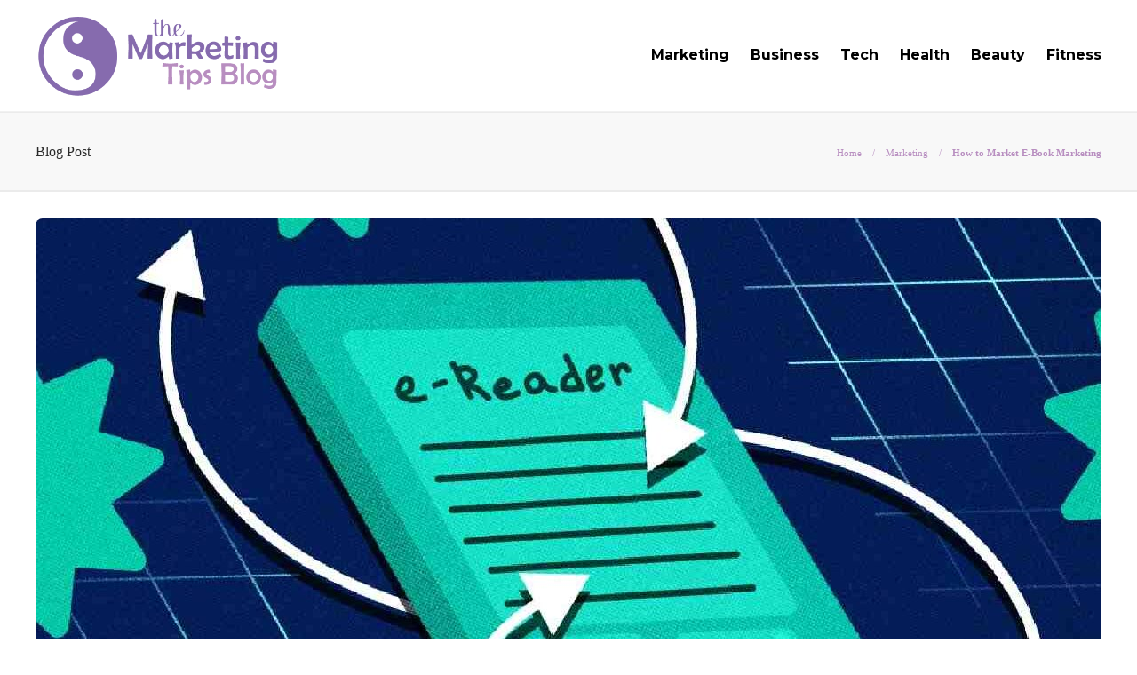

--- FILE ---
content_type: text/html; charset=UTF-8
request_url: https://www.themarketingtipsblog.com/e-book-marketing/
body_size: 13702
content:
<!DOCTYPE html>
<html lang="en-US">
<head>
	<meta charset="UTF-8">
			<meta name="viewport" content="width=device-width, initial-scale=1">
		<meta name='robots' content='index, follow, max-image-preview:large, max-snippet:-1, max-video-preview:-1' />
	<style>img:is([sizes="auto" i], [sizes^="auto," i]) { contain-intrinsic-size: 3000px 1500px }</style>
	
	<!-- This site is optimized with the Yoast SEO plugin v26.1.1 - https://yoast.com/wordpress/plugins/seo/ -->
	<title>How to Market E-Book Marketing</title>
	<meta name="description" content="The E-Book marketing remains also called FlipBook and ePaper now. Although eBook is today&#039;s most commonly used name for an online..." />
	<link rel="canonical" href="https://www.themarketingtipsblog.com/e-book-marketing/" />
	<meta property="og:locale" content="en_US" />
	<meta property="og:type" content="article" />
	<meta property="og:title" content="How to Market E-Book Marketing" />
	<meta property="og:description" content="The E-Book marketing remains also called FlipBook and ePaper now. Although eBook is today&#039;s most commonly used name for an online..." />
	<meta property="og:url" content="https://www.themarketingtipsblog.com/e-book-marketing/" />
	<meta property="og:site_name" content="The Marketing Tips Blog" />
	<meta property="article:published_time" content="2025-04-30T13:47:42+00:00" />
	<meta property="article:modified_time" content="2025-05-01T16:40:48+00:00" />
	<meta property="og:image" content="https://www.themarketingtipsblog.com/wp-content/uploads/2025/04/How-to-Market-E-Book-Marketing.jpg" />
	<meta property="og:image:width" content="1200" />
	<meta property="og:image:height" content="800" />
	<meta property="og:image:type" content="image/jpeg" />
	<meta name="author" content="The Marketing Tips Blog" />
	<meta name="twitter:card" content="summary_large_image" />
	<meta name="twitter:label1" content="Written by" />
	<meta name="twitter:data1" content="The Marketing Tips Blog" />
	<meta name="twitter:label2" content="Est. reading time" />
	<meta name="twitter:data2" content="4 minutes" />
	<script type="application/ld+json" class="yoast-schema-graph">{"@context":"https://schema.org","@graph":[{"@type":"Article","@id":"https://www.themarketingtipsblog.com/e-book-marketing/#article","isPartOf":{"@id":"https://www.themarketingtipsblog.com/e-book-marketing/"},"author":{"name":"The Marketing Tips Blog","@id":"https://www.themarketingtipsblog.com/#/schema/person/0f4a7ff77a74058fb842db52e8d1a642"},"headline":"How to Market E-Book Marketing","datePublished":"2025-04-30T13:47:42+00:00","dateModified":"2025-05-01T16:40:48+00:00","mainEntityOfPage":{"@id":"https://www.themarketingtipsblog.com/e-book-marketing/"},"wordCount":732,"publisher":{"@id":"https://www.themarketingtipsblog.com/#organization"},"image":{"@id":"https://www.themarketingtipsblog.com/e-book-marketing/#primaryimage"},"thumbnailUrl":"https://www.themarketingtipsblog.com/wp-content/uploads/2025/04/How-to-Market-E-Book-Marketing.jpg","articleSection":["Marketing"],"inLanguage":"en-US"},{"@type":"WebPage","@id":"https://www.themarketingtipsblog.com/e-book-marketing/","url":"https://www.themarketingtipsblog.com/e-book-marketing/","name":"How to Market E-Book Marketing","isPartOf":{"@id":"https://www.themarketingtipsblog.com/#website"},"primaryImageOfPage":{"@id":"https://www.themarketingtipsblog.com/e-book-marketing/#primaryimage"},"image":{"@id":"https://www.themarketingtipsblog.com/e-book-marketing/#primaryimage"},"thumbnailUrl":"https://www.themarketingtipsblog.com/wp-content/uploads/2025/04/How-to-Market-E-Book-Marketing.jpg","datePublished":"2025-04-30T13:47:42+00:00","dateModified":"2025-05-01T16:40:48+00:00","description":"The E-Book marketing remains also called FlipBook and ePaper now. Although eBook is today's most commonly used name for an online...","breadcrumb":{"@id":"https://www.themarketingtipsblog.com/e-book-marketing/#breadcrumb"},"inLanguage":"en-US","potentialAction":[{"@type":"ReadAction","target":["https://www.themarketingtipsblog.com/e-book-marketing/"]}]},{"@type":"ImageObject","inLanguage":"en-US","@id":"https://www.themarketingtipsblog.com/e-book-marketing/#primaryimage","url":"https://www.themarketingtipsblog.com/wp-content/uploads/2025/04/How-to-Market-E-Book-Marketing.jpg","contentUrl":"https://www.themarketingtipsblog.com/wp-content/uploads/2025/04/How-to-Market-E-Book-Marketing.jpg","width":1200,"height":800,"caption":"How to Market E-Book Marketing"},{"@type":"BreadcrumbList","@id":"https://www.themarketingtipsblog.com/e-book-marketing/#breadcrumb","itemListElement":[{"@type":"ListItem","position":1,"name":"Home","item":"https://www.themarketingtipsblog.com/"},{"@type":"ListItem","position":2,"name":"Blog","item":"https://www.themarketingtipsblog.com/blog/"},{"@type":"ListItem","position":3,"name":"Marketing","item":"https://www.themarketingtipsblog.com/category/marketing/"},{"@type":"ListItem","position":4,"name":"How to Market E-Book Marketing"}]},{"@type":"WebSite","@id":"https://www.themarketingtipsblog.com/#website","url":"https://www.themarketingtipsblog.com/","name":"The Marketing Tips Blog","description":"Welcome to The Marketing Tips Blog","publisher":{"@id":"https://www.themarketingtipsblog.com/#organization"},"potentialAction":[{"@type":"SearchAction","target":{"@type":"EntryPoint","urlTemplate":"https://www.themarketingtipsblog.com/?s={search_term_string}"},"query-input":{"@type":"PropertyValueSpecification","valueRequired":true,"valueName":"search_term_string"}}],"inLanguage":"en-US"},{"@type":"Organization","@id":"https://www.themarketingtipsblog.com/#organization","name":"The Marketing Tips Blog","url":"https://www.themarketingtipsblog.com/","logo":{"@type":"ImageObject","inLanguage":"en-US","@id":"https://www.themarketingtipsblog.com/#/schema/logo/image/","url":"https://www.themarketingtipsblog.com/wp-content/uploads/2022/08/logo.png","contentUrl":"https://www.themarketingtipsblog.com/wp-content/uploads/2022/08/logo.png","width":497,"height":171,"caption":"The Marketing Tips Blog"},"image":{"@id":"https://www.themarketingtipsblog.com/#/schema/logo/image/"}},{"@type":"Person","@id":"https://www.themarketingtipsblog.com/#/schema/person/0f4a7ff77a74058fb842db52e8d1a642","name":"The Marketing Tips Blog","image":{"@type":"ImageObject","inLanguage":"en-US","@id":"https://www.themarketingtipsblog.com/#/schema/person/image/","url":"https://www.themarketingtipsblog.com/wp-content/uploads/2022/08/logoicon-150x150.png","contentUrl":"https://www.themarketingtipsblog.com/wp-content/uploads/2022/08/logoicon-150x150.png","caption":"The Marketing Tips Blog"},"sameAs":["https://www.themarketingtipsblog.com/"],"url":"https://www.themarketingtipsblog.com/author/mktgtips/"}]}</script>
	<!-- / Yoast SEO plugin. -->


<script type="text/javascript">
/* <![CDATA[ */
window._wpemojiSettings = {"baseUrl":"https:\/\/s.w.org\/images\/core\/emoji\/16.0.1\/72x72\/","ext":".png","svgUrl":"https:\/\/s.w.org\/images\/core\/emoji\/16.0.1\/svg\/","svgExt":".svg","source":{"concatemoji":"https:\/\/www.themarketingtipsblog.com\/wp-includes\/js\/wp-emoji-release.min.js?ver=6.8.3"}};
/*! This file is auto-generated */
!function(s,n){var o,i,e;function c(e){try{var t={supportTests:e,timestamp:(new Date).valueOf()};sessionStorage.setItem(o,JSON.stringify(t))}catch(e){}}function p(e,t,n){e.clearRect(0,0,e.canvas.width,e.canvas.height),e.fillText(t,0,0);var t=new Uint32Array(e.getImageData(0,0,e.canvas.width,e.canvas.height).data),a=(e.clearRect(0,0,e.canvas.width,e.canvas.height),e.fillText(n,0,0),new Uint32Array(e.getImageData(0,0,e.canvas.width,e.canvas.height).data));return t.every(function(e,t){return e===a[t]})}function u(e,t){e.clearRect(0,0,e.canvas.width,e.canvas.height),e.fillText(t,0,0);for(var n=e.getImageData(16,16,1,1),a=0;a<n.data.length;a++)if(0!==n.data[a])return!1;return!0}function f(e,t,n,a){switch(t){case"flag":return n(e,"\ud83c\udff3\ufe0f\u200d\u26a7\ufe0f","\ud83c\udff3\ufe0f\u200b\u26a7\ufe0f")?!1:!n(e,"\ud83c\udde8\ud83c\uddf6","\ud83c\udde8\u200b\ud83c\uddf6")&&!n(e,"\ud83c\udff4\udb40\udc67\udb40\udc62\udb40\udc65\udb40\udc6e\udb40\udc67\udb40\udc7f","\ud83c\udff4\u200b\udb40\udc67\u200b\udb40\udc62\u200b\udb40\udc65\u200b\udb40\udc6e\u200b\udb40\udc67\u200b\udb40\udc7f");case"emoji":return!a(e,"\ud83e\udedf")}return!1}function g(e,t,n,a){var r="undefined"!=typeof WorkerGlobalScope&&self instanceof WorkerGlobalScope?new OffscreenCanvas(300,150):s.createElement("canvas"),o=r.getContext("2d",{willReadFrequently:!0}),i=(o.textBaseline="top",o.font="600 32px Arial",{});return e.forEach(function(e){i[e]=t(o,e,n,a)}),i}function t(e){var t=s.createElement("script");t.src=e,t.defer=!0,s.head.appendChild(t)}"undefined"!=typeof Promise&&(o="wpEmojiSettingsSupports",i=["flag","emoji"],n.supports={everything:!0,everythingExceptFlag:!0},e=new Promise(function(e){s.addEventListener("DOMContentLoaded",e,{once:!0})}),new Promise(function(t){var n=function(){try{var e=JSON.parse(sessionStorage.getItem(o));if("object"==typeof e&&"number"==typeof e.timestamp&&(new Date).valueOf()<e.timestamp+604800&&"object"==typeof e.supportTests)return e.supportTests}catch(e){}return null}();if(!n){if("undefined"!=typeof Worker&&"undefined"!=typeof OffscreenCanvas&&"undefined"!=typeof URL&&URL.createObjectURL&&"undefined"!=typeof Blob)try{var e="postMessage("+g.toString()+"("+[JSON.stringify(i),f.toString(),p.toString(),u.toString()].join(",")+"));",a=new Blob([e],{type:"text/javascript"}),r=new Worker(URL.createObjectURL(a),{name:"wpTestEmojiSupports"});return void(r.onmessage=function(e){c(n=e.data),r.terminate(),t(n)})}catch(e){}c(n=g(i,f,p,u))}t(n)}).then(function(e){for(var t in e)n.supports[t]=e[t],n.supports.everything=n.supports.everything&&n.supports[t],"flag"!==t&&(n.supports.everythingExceptFlag=n.supports.everythingExceptFlag&&n.supports[t]);n.supports.everythingExceptFlag=n.supports.everythingExceptFlag&&!n.supports.flag,n.DOMReady=!1,n.readyCallback=function(){n.DOMReady=!0}}).then(function(){return e}).then(function(){var e;n.supports.everything||(n.readyCallback(),(e=n.source||{}).concatemoji?t(e.concatemoji):e.wpemoji&&e.twemoji&&(t(e.twemoji),t(e.wpemoji)))}))}((window,document),window._wpemojiSettings);
/* ]]> */
</script>

<style id='wp-emoji-styles-inline-css' type='text/css'>

	img.wp-smiley, img.emoji {
		display: inline !important;
		border: none !important;
		box-shadow: none !important;
		height: 1em !important;
		width: 1em !important;
		margin: 0 0.07em !important;
		vertical-align: -0.1em !important;
		background: none !important;
		padding: 0 !important;
	}
</style>
<link rel='stylesheet' id='wp-block-library-css' href='https://www.themarketingtipsblog.com/wp-includes/css/dist/block-library/style.min.css?ver=6.8.3' type='text/css' media='all' />
<style id='classic-theme-styles-inline-css' type='text/css'>
/*! This file is auto-generated */
.wp-block-button__link{color:#fff;background-color:#32373c;border-radius:9999px;box-shadow:none;text-decoration:none;padding:calc(.667em + 2px) calc(1.333em + 2px);font-size:1.125em}.wp-block-file__button{background:#32373c;color:#fff;text-decoration:none}
</style>
<style id='global-styles-inline-css' type='text/css'>
:root{--wp--preset--aspect-ratio--square: 1;--wp--preset--aspect-ratio--4-3: 4/3;--wp--preset--aspect-ratio--3-4: 3/4;--wp--preset--aspect-ratio--3-2: 3/2;--wp--preset--aspect-ratio--2-3: 2/3;--wp--preset--aspect-ratio--16-9: 16/9;--wp--preset--aspect-ratio--9-16: 9/16;--wp--preset--color--black: #000000;--wp--preset--color--cyan-bluish-gray: #abb8c3;--wp--preset--color--white: #ffffff;--wp--preset--color--pale-pink: #f78da7;--wp--preset--color--vivid-red: #cf2e2e;--wp--preset--color--luminous-vivid-orange: #ff6900;--wp--preset--color--luminous-vivid-amber: #fcb900;--wp--preset--color--light-green-cyan: #7bdcb5;--wp--preset--color--vivid-green-cyan: #00d084;--wp--preset--color--pale-cyan-blue: #8ed1fc;--wp--preset--color--vivid-cyan-blue: #0693e3;--wp--preset--color--vivid-purple: #9b51e0;--wp--preset--gradient--vivid-cyan-blue-to-vivid-purple: linear-gradient(135deg,rgba(6,147,227,1) 0%,rgb(155,81,224) 100%);--wp--preset--gradient--light-green-cyan-to-vivid-green-cyan: linear-gradient(135deg,rgb(122,220,180) 0%,rgb(0,208,130) 100%);--wp--preset--gradient--luminous-vivid-amber-to-luminous-vivid-orange: linear-gradient(135deg,rgba(252,185,0,1) 0%,rgba(255,105,0,1) 100%);--wp--preset--gradient--luminous-vivid-orange-to-vivid-red: linear-gradient(135deg,rgba(255,105,0,1) 0%,rgb(207,46,46) 100%);--wp--preset--gradient--very-light-gray-to-cyan-bluish-gray: linear-gradient(135deg,rgb(238,238,238) 0%,rgb(169,184,195) 100%);--wp--preset--gradient--cool-to-warm-spectrum: linear-gradient(135deg,rgb(74,234,220) 0%,rgb(151,120,209) 20%,rgb(207,42,186) 40%,rgb(238,44,130) 60%,rgb(251,105,98) 80%,rgb(254,248,76) 100%);--wp--preset--gradient--blush-light-purple: linear-gradient(135deg,rgb(255,206,236) 0%,rgb(152,150,240) 100%);--wp--preset--gradient--blush-bordeaux: linear-gradient(135deg,rgb(254,205,165) 0%,rgb(254,45,45) 50%,rgb(107,0,62) 100%);--wp--preset--gradient--luminous-dusk: linear-gradient(135deg,rgb(255,203,112) 0%,rgb(199,81,192) 50%,rgb(65,88,208) 100%);--wp--preset--gradient--pale-ocean: linear-gradient(135deg,rgb(255,245,203) 0%,rgb(182,227,212) 50%,rgb(51,167,181) 100%);--wp--preset--gradient--electric-grass: linear-gradient(135deg,rgb(202,248,128) 0%,rgb(113,206,126) 100%);--wp--preset--gradient--midnight: linear-gradient(135deg,rgb(2,3,129) 0%,rgb(40,116,252) 100%);--wp--preset--font-size--small: 13px;--wp--preset--font-size--medium: 20px;--wp--preset--font-size--large: 36px;--wp--preset--font-size--x-large: 42px;--wp--preset--spacing--20: 0.44rem;--wp--preset--spacing--30: 0.67rem;--wp--preset--spacing--40: 1rem;--wp--preset--spacing--50: 1.5rem;--wp--preset--spacing--60: 2.25rem;--wp--preset--spacing--70: 3.38rem;--wp--preset--spacing--80: 5.06rem;--wp--preset--shadow--natural: 6px 6px 9px rgba(0, 0, 0, 0.2);--wp--preset--shadow--deep: 12px 12px 50px rgba(0, 0, 0, 0.4);--wp--preset--shadow--sharp: 6px 6px 0px rgba(0, 0, 0, 0.2);--wp--preset--shadow--outlined: 6px 6px 0px -3px rgba(255, 255, 255, 1), 6px 6px rgba(0, 0, 0, 1);--wp--preset--shadow--crisp: 6px 6px 0px rgba(0, 0, 0, 1);}:where(.is-layout-flex){gap: 0.5em;}:where(.is-layout-grid){gap: 0.5em;}body .is-layout-flex{display: flex;}.is-layout-flex{flex-wrap: wrap;align-items: center;}.is-layout-flex > :is(*, div){margin: 0;}body .is-layout-grid{display: grid;}.is-layout-grid > :is(*, div){margin: 0;}:where(.wp-block-columns.is-layout-flex){gap: 2em;}:where(.wp-block-columns.is-layout-grid){gap: 2em;}:where(.wp-block-post-template.is-layout-flex){gap: 1.25em;}:where(.wp-block-post-template.is-layout-grid){gap: 1.25em;}.has-black-color{color: var(--wp--preset--color--black) !important;}.has-cyan-bluish-gray-color{color: var(--wp--preset--color--cyan-bluish-gray) !important;}.has-white-color{color: var(--wp--preset--color--white) !important;}.has-pale-pink-color{color: var(--wp--preset--color--pale-pink) !important;}.has-vivid-red-color{color: var(--wp--preset--color--vivid-red) !important;}.has-luminous-vivid-orange-color{color: var(--wp--preset--color--luminous-vivid-orange) !important;}.has-luminous-vivid-amber-color{color: var(--wp--preset--color--luminous-vivid-amber) !important;}.has-light-green-cyan-color{color: var(--wp--preset--color--light-green-cyan) !important;}.has-vivid-green-cyan-color{color: var(--wp--preset--color--vivid-green-cyan) !important;}.has-pale-cyan-blue-color{color: var(--wp--preset--color--pale-cyan-blue) !important;}.has-vivid-cyan-blue-color{color: var(--wp--preset--color--vivid-cyan-blue) !important;}.has-vivid-purple-color{color: var(--wp--preset--color--vivid-purple) !important;}.has-black-background-color{background-color: var(--wp--preset--color--black) !important;}.has-cyan-bluish-gray-background-color{background-color: var(--wp--preset--color--cyan-bluish-gray) !important;}.has-white-background-color{background-color: var(--wp--preset--color--white) !important;}.has-pale-pink-background-color{background-color: var(--wp--preset--color--pale-pink) !important;}.has-vivid-red-background-color{background-color: var(--wp--preset--color--vivid-red) !important;}.has-luminous-vivid-orange-background-color{background-color: var(--wp--preset--color--luminous-vivid-orange) !important;}.has-luminous-vivid-amber-background-color{background-color: var(--wp--preset--color--luminous-vivid-amber) !important;}.has-light-green-cyan-background-color{background-color: var(--wp--preset--color--light-green-cyan) !important;}.has-vivid-green-cyan-background-color{background-color: var(--wp--preset--color--vivid-green-cyan) !important;}.has-pale-cyan-blue-background-color{background-color: var(--wp--preset--color--pale-cyan-blue) !important;}.has-vivid-cyan-blue-background-color{background-color: var(--wp--preset--color--vivid-cyan-blue) !important;}.has-vivid-purple-background-color{background-color: var(--wp--preset--color--vivid-purple) !important;}.has-black-border-color{border-color: var(--wp--preset--color--black) !important;}.has-cyan-bluish-gray-border-color{border-color: var(--wp--preset--color--cyan-bluish-gray) !important;}.has-white-border-color{border-color: var(--wp--preset--color--white) !important;}.has-pale-pink-border-color{border-color: var(--wp--preset--color--pale-pink) !important;}.has-vivid-red-border-color{border-color: var(--wp--preset--color--vivid-red) !important;}.has-luminous-vivid-orange-border-color{border-color: var(--wp--preset--color--luminous-vivid-orange) !important;}.has-luminous-vivid-amber-border-color{border-color: var(--wp--preset--color--luminous-vivid-amber) !important;}.has-light-green-cyan-border-color{border-color: var(--wp--preset--color--light-green-cyan) !important;}.has-vivid-green-cyan-border-color{border-color: var(--wp--preset--color--vivid-green-cyan) !important;}.has-pale-cyan-blue-border-color{border-color: var(--wp--preset--color--pale-cyan-blue) !important;}.has-vivid-cyan-blue-border-color{border-color: var(--wp--preset--color--vivid-cyan-blue) !important;}.has-vivid-purple-border-color{border-color: var(--wp--preset--color--vivid-purple) !important;}.has-vivid-cyan-blue-to-vivid-purple-gradient-background{background: var(--wp--preset--gradient--vivid-cyan-blue-to-vivid-purple) !important;}.has-light-green-cyan-to-vivid-green-cyan-gradient-background{background: var(--wp--preset--gradient--light-green-cyan-to-vivid-green-cyan) !important;}.has-luminous-vivid-amber-to-luminous-vivid-orange-gradient-background{background: var(--wp--preset--gradient--luminous-vivid-amber-to-luminous-vivid-orange) !important;}.has-luminous-vivid-orange-to-vivid-red-gradient-background{background: var(--wp--preset--gradient--luminous-vivid-orange-to-vivid-red) !important;}.has-very-light-gray-to-cyan-bluish-gray-gradient-background{background: var(--wp--preset--gradient--very-light-gray-to-cyan-bluish-gray) !important;}.has-cool-to-warm-spectrum-gradient-background{background: var(--wp--preset--gradient--cool-to-warm-spectrum) !important;}.has-blush-light-purple-gradient-background{background: var(--wp--preset--gradient--blush-light-purple) !important;}.has-blush-bordeaux-gradient-background{background: var(--wp--preset--gradient--blush-bordeaux) !important;}.has-luminous-dusk-gradient-background{background: var(--wp--preset--gradient--luminous-dusk) !important;}.has-pale-ocean-gradient-background{background: var(--wp--preset--gradient--pale-ocean) !important;}.has-electric-grass-gradient-background{background: var(--wp--preset--gradient--electric-grass) !important;}.has-midnight-gradient-background{background: var(--wp--preset--gradient--midnight) !important;}.has-small-font-size{font-size: var(--wp--preset--font-size--small) !important;}.has-medium-font-size{font-size: var(--wp--preset--font-size--medium) !important;}.has-large-font-size{font-size: var(--wp--preset--font-size--large) !important;}.has-x-large-font-size{font-size: var(--wp--preset--font-size--x-large) !important;}
:where(.wp-block-post-template.is-layout-flex){gap: 1.25em;}:where(.wp-block-post-template.is-layout-grid){gap: 1.25em;}
:where(.wp-block-columns.is-layout-flex){gap: 2em;}:where(.wp-block-columns.is-layout-grid){gap: 2em;}
:root :where(.wp-block-pullquote){font-size: 1.5em;line-height: 1.6;}
</style>
<link rel='stylesheet' id='contact-form-7-css' href='https://www.themarketingtipsblog.com/wp-content/plugins/contact-form-7/includes/css/styles.css?ver=6.1.2' type='text/css' media='all' />
<link rel='stylesheet' id='ez-toc-css' href='https://www.themarketingtipsblog.com/wp-content/plugins/easy-table-of-contents/assets/css/screen.min.css?ver=2.0.76' type='text/css' media='all' />
<style id='ez-toc-inline-css' type='text/css'>
div#ez-toc-container .ez-toc-title {font-size: 120%;}div#ez-toc-container .ez-toc-title {font-weight: 500;}div#ez-toc-container ul li , div#ez-toc-container ul li a {font-size: 95%;}div#ez-toc-container ul li , div#ez-toc-container ul li a {font-weight: 500;}div#ez-toc-container nav ul ul li {font-size: 90%;}
</style>
<link rel='stylesheet' id='font-awesome-css' href='https://www.themarketingtipsblog.com/wp-content/plugins/js_composer/assets/lib/bower/font-awesome/css/font-awesome.min.css?ver=6.0.5' type='text/css' media='all' />
<!--[if lt IE 9]>
<link rel='stylesheet' id='vc_lte_ie9-css' href='https://www.themarketingtipsblog.com/wp-content/plugins/js_composer/assets/css/vc_lte_ie9.min.css?ver=6.0.5' type='text/css' media='screen' />
<![endif]-->
<link rel='stylesheet' id='bootstrap-css' href='https://www.themarketingtipsblog.com/wp-content/themes/gillion/css/plugins/bootstrap.min.css?ver=3.3.4' type='text/css' media='all' />
<link rel='stylesheet' id='gillion-plugins-css' href='https://www.themarketingtipsblog.com/wp-content/themes/gillion/css/plugins.css?ver=6.8.3' type='text/css' media='all' />
<link rel='stylesheet' id='gillion-styles-css' href='https://www.themarketingtipsblog.com/wp-content/themes/gillion/style.css?ver=6.8.3' type='text/css' media='all' />
<link rel='stylesheet' id='gillion-responsive-css' href='https://www.themarketingtipsblog.com/wp-content/themes/gillion/css/responsive.css?ver=6.8.3' type='text/css' media='all' />
<style id='gillion-responsive-inline-css' type='text/css'>
 



.sh-header-top-date{display: none !important;}
</style>
<link rel='stylesheet' id='gillion-theme-settings-css' href='https://www.themarketingtipsblog.com/wp-content/uploads/gillion-dynamic-styles.css?ver=876050578' type='text/css' media='all' />
<link rel='stylesheet' id='gillion-child-style-css' href='https://www.themarketingtipsblog.com/wp-content/themes/gillion-child/style.css?ver=6.8.3' type='text/css' media='all' />
<script type="text/javascript" src="https://www.themarketingtipsblog.com/wp-includes/js/jquery/jquery.min.js?ver=3.7.1" id="jquery-core-js"></script>
<script type="text/javascript" src="https://www.themarketingtipsblog.com/wp-includes/js/jquery/jquery-migrate.min.js?ver=3.4.1" id="jquery-migrate-js"></script>
<script type="text/javascript" src="https://www.themarketingtipsblog.com/wp-content/themes/gillion/js/plugins.js?ver=6.8.3" id="gillion-plugins-js"></script>
<script type="text/javascript" id="gillion-scripts-js-extra">
/* <![CDATA[ */
var gillion_loadmore_posts = {"ajax_url":"https:\/\/www.themarketingtipsblog.com\/wp-admin\/admin-ajax.php"};
var gillion = {"siteurl":"https:\/\/www.themarketingtipsblog.com\/","loggedin":"","page_loader":"0","notice":"","header_animation_dropdown_delay":"1000","header_animation_dropdown":"easeOutBounce","header_animation_dropdown_speed":"300","lightbox_opacity":"0.88","lightbox_transition":"none","page_numbers_prev":"Previous","page_numbers_next":"Next","rtl_support":"","footer_parallax":"1","social_share":"\"\"","text_show_all":"Show All"};
/* ]]> */
</script>
<script type="text/javascript" src="https://www.themarketingtipsblog.com/wp-content/themes/gillion/js/scripts.js?ver=6.8.3" id="gillion-scripts-js"></script>
<script type="text/javascript" src="https://www.themarketingtipsblog.com/wp-content/themes/gillion-child/js/scripts.js?ver=6.8.3" id="gillion-child-scripts-js"></script>
<link rel="https://api.w.org/" href="https://www.themarketingtipsblog.com/wp-json/" /><link rel="alternate" title="JSON" type="application/json" href="https://www.themarketingtipsblog.com/wp-json/wp/v2/posts/13872" /><link rel="EditURI" type="application/rsd+xml" title="RSD" href="https://www.themarketingtipsblog.com/xmlrpc.php?rsd" />
<meta name="generator" content="WordPress 6.8.3" />
<link rel='shortlink' href='https://www.themarketingtipsblog.com/?p=13872' />
<link rel="alternate" title="oEmbed (JSON)" type="application/json+oembed" href="https://www.themarketingtipsblog.com/wp-json/oembed/1.0/embed?url=https%3A%2F%2Fwww.themarketingtipsblog.com%2Fe-book-marketing%2F" />
<link rel="alternate" title="oEmbed (XML)" type="text/xml+oembed" href="https://www.themarketingtipsblog.com/wp-json/oembed/1.0/embed?url=https%3A%2F%2Fwww.themarketingtipsblog.com%2Fe-book-marketing%2F&#038;format=xml" />
	<link rel="preconnect" href="https://fonts.googleapis.com">
	<link rel="preconnect" href="https://fonts.gstatic.com">
	<link href='https://fonts.googleapis.com/css2?display=swap&family=Montserrat:wght@700' rel='stylesheet'><meta name="generator" content="Powered by WPBakery Page Builder - drag and drop page builder for WordPress."/>
<link rel="icon" href="https://www.themarketingtipsblog.com/wp-content/uploads/2022/08/favicon.png" sizes="32x32" />
<link rel="icon" href="https://www.themarketingtipsblog.com/wp-content/uploads/2022/08/favicon.png" sizes="192x192" />
<link rel="apple-touch-icon" href="https://www.themarketingtipsblog.com/wp-content/uploads/2022/08/favicon.png" />
<meta name="msapplication-TileImage" content="https://www.themarketingtipsblog.com/wp-content/uploads/2022/08/favicon.png" />
	<style id="egf-frontend-styles" type="text/css">
		h1, h2, h3, h4, h5, h6 {font-family: 'Montserrat', sans-serif;font-style: normal;font-weight: 700;} p {} h1 {} h2 {} h3 {} h4 {} h5 {} h6 {} 	</style>
	<noscript><style> .wpb_animate_when_almost_visible { opacity: 1; }</style></noscript>	<meta name="google-site-verification" content="Rh9jVnMIwOQzdj6oDJsULzvTZQ-RYAP4vm8g4p66I1Y" />
	<!-- Google tag (gtag.js) -->
<script async src="https://www.googletagmanager.com/gtag/js?id=G-G8XJ90B7PT"></script>
<script>
  window.dataLayer = window.dataLayer || [];
  function gtag(){dataLayer.push(arguments);}
  gtag('js', new Date());

  gtag('config', 'G-G8XJ90B7PT');
</script>
	</head>
<body class="wp-singular post-template-default single single-post postid-13872 single-format-standard wp-theme-gillion wp-child-theme-gillion-child singular sh-body-header-sticky sh-footer-parallax sh-title-style1 sh-section-tabs-style1 sh-carousel-style2 sh-carousel-position-title sh-post-categories-style2 sh-review-style2 sh-meta-order-top sh-instagram-widget-columns3 sh-categories-position-image sh-media-icon-style2 sh-wc-labels-off wpb-js-composer js-comp-ver-6.0.5 vc_responsive">


<div class="sh-header-side">
			<div id="posts_slider-4" class="widget_facebook widget-item widget_posts_slider">
			<div class="widget-slide-arrows-container not-slider">
			<div class="sh-widget-title-styling"><h3 class="widget-title">Trending Articles</h3></div>                			<div class="widget-slide-arrows sh-carousel-buttons-styling"></div>
            		</div>
	
			
            <div class="sh-widget-posts-slider">
				<div class="sh-widget-posts-slider-group">
				
						<div class="sh-widget-posts-slider-item sh-widget-posts-slider-style1 style4">
							<a href="https://www.themarketingtipsblog.com/la-fitness-paramus/" class="sh-widget-posts-slider-thumbnail" style="background-image: url( https://www.themarketingtipsblog.com/wp-content/uploads/2022/09/La-Fitness-Paramus-Details-Guest-Pass-Schedule-and-More-80x80.jpg);"></a>
							<div class="sh-widget-posts-slider-content">
								<a href="https://www.themarketingtipsblog.com/la-fitness-paramus/">
									<h5 class="post-title">
										La Fitness Paramus &#8211; Details, Guest Pass, Schedule, and More									</h5>
								</a>
								<div class="post-meta">
									
    <div class="post-meta-content">
        
                                    
                
                
                
                
                            <span class="placeholder-post-read-later"></span>
            </div>

								</div>
							</div>
						</div>

					
						<div class="sh-widget-posts-slider-item sh-widget-posts-slider-style1 style4">
							<a href="https://www.themarketingtipsblog.com/beauty-trends/" class="sh-widget-posts-slider-thumbnail" style="background-image: url( https://www.themarketingtipsblog.com/wp-content/uploads/2022/09/Beauty-Trends-that-will-Explode-in-2022-80x80.jpg);"></a>
							<div class="sh-widget-posts-slider-content">
								<a href="https://www.themarketingtipsblog.com/beauty-trends/">
									<h5 class="post-title">
										Beauty Trends that will Explode in 2022									</h5>
								</a>
								<div class="post-meta">
									
    <div class="post-meta-content">
        
                                    
                
                
                
                
                            <span class="placeholder-post-read-later"></span>
            </div>

								</div>
							</div>
						</div>

					
						<div class="sh-widget-posts-slider-item sh-widget-posts-slider-style1 style4">
							<a href="https://www.themarketingtipsblog.com/tisun-beauty-coupons/" class="sh-widget-posts-slider-thumbnail" style="background-image: url( https://www.themarketingtipsblog.com/wp-content/uploads/2025/10/Tisun-Beauty-80x80.jpg);"></a>
							<div class="sh-widget-posts-slider-content">
								<a href="https://www.themarketingtipsblog.com/tisun-beauty-coupons/">
									<h5 class="post-title">
										Tisun Beauty – Description, Shipping, Track, Discount, and More									</h5>
								</a>
								<div class="post-meta">
									
    <div class="post-meta-content">
        
                                    
                
                
                
                
                            <span class="placeholder-post-read-later"></span>
            </div>

								</div>
							</div>
						</div>

					
						<div class="sh-widget-posts-slider-item sh-widget-posts-slider-style1 style4">
							<a href="https://www.themarketingtipsblog.com/samsung-galaxy-z-flip-verizon/" class="sh-widget-posts-slider-thumbnail" style="background-image: url( https://www.themarketingtipsblog.com/wp-content/uploads/2022/09/Some-advanced-Features-of-Samsung-Galaxy-Z-Flip-Verizon-1-80x80.jpg);"></a>
							<div class="sh-widget-posts-slider-content">
								<a href="https://www.themarketingtipsblog.com/samsung-galaxy-z-flip-verizon/">
									<h5 class="post-title">
										Samsung Galaxy Z Flip Verizon 5G Designed Features									</h5>
								</a>
								<div class="post-meta">
									
    <div class="post-meta-content">
        
                                    
                
                
                
                
                            <span class="placeholder-post-read-later"></span>
            </div>

								</div>
							</div>
						</div>

					
						<div class="sh-widget-posts-slider-item sh-widget-posts-slider-style1 style4">
							<a href="https://www.themarketingtipsblog.com/mp3-shark/" class="sh-widget-posts-slider-thumbnail" style="background-image: url( https://www.themarketingtipsblog.com/wp-content/uploads/2022/09/YouTube-to-Mp3-Shark-Best-Method-80x80.jpg);"></a>
							<div class="sh-widget-posts-slider-content">
								<a href="https://www.themarketingtipsblog.com/mp3-shark/">
									<h5 class="post-title">
										YouTube to Mp3 Shark Best Method									</h5>
								</a>
								<div class="post-meta">
									
    <div class="post-meta-content">
        
                                    
                
                
                
                
                            <span class="placeholder-post-read-later"></span>
            </div>

								</div>
							</div>
						</div>

					
						<div class="sh-widget-posts-slider-item sh-widget-posts-slider-style1 style4">
							<a href="https://www.themarketingtipsblog.com/navigating-multifaceted-campaigns/" class="sh-widget-posts-slider-thumbnail" style="background-image: url( https://www.themarketingtipsblog.com/wp-content/uploads/2023/09/New-Project-2023-09-19T133440.506-80x80.jpg);"></a>
							<div class="sh-widget-posts-slider-content">
								<a href="https://www.themarketingtipsblog.com/navigating-multifaceted-campaigns/">
									<h5 class="post-title">
										Navigating Multifaceted Campaigns: Strategies of Successful Full-Service Agencies									</h5>
								</a>
								<div class="post-meta">
									
    <div class="post-meta-content">
        
                                    
                
                
                
                
                            <span class="placeholder-post-read-later"></span>
            </div>

								</div>
							</div>
						</div>

									</div>
			</div>

			
    
</div>
<div id="social_v2-4" class="widget_social_v2 widget-item widget_social_v2">
    <div class="sh-widget-socialv2-list"><div class="sh-clear"></div></div>
</div>	</div>
<div class="sh-header-side-overlay"></div>

	<div id="page-container" class="">
		
									<header class="primary-mobile">
					<div id="header-mobile" class="sh-header-mobile">
	<div class="sh-header-mobile-navigation">
		<div class="container">
			<div class="sh-table">
				<div class="sh-table-cell">

										<nav id="header-navigation-mobile" class="header-standard-position">
						<div class="sh-nav-container">
							<ul class="sh-nav">
								<li>
									<div class="sh-hamburger-menu sh-nav-dropdown">
					                	<span></span>
					                	<span></span>
					                	<span></span>
					                	<span></span>
					                </div>
								</li>
							</ul>
						</div>
					</nav>

				</div>
				<div class="sh-table-cell sh-header-logo-container">

										        <div class="header-logo">
            <a href="https://www.themarketingtipsblog.com/" class="header-logo-container sh-table-small">
                <div class="sh-table-cell">

                    <img class="sh-standard-logo" src="//www.themarketingtipsblog.com/wp-content/uploads/2025/08/logo-1.png" alt="The Marketing Tips Blog" height=&quot;96&quot; />
                    <img class="sh-sticky-logo" src="//www.themarketingtipsblog.com/wp-content/uploads/2025/08/logo-1.png" alt="The Marketing Tips Blog" height=&quot;96&quot; />
                    <img class="sh-light-logo" src="//www.themarketingtipsblog.com/wp-content/uploads/2025/08/logo-1.png" alt="The Marketing Tips Blog" height=&quot;96&quot; />

                </div>
            </a>
        </div>

    
				</div>
				<div class="sh-table-cell">

										<nav class="header-standard-position">
						<div class="sh-nav-container">
							<ul class="sh-nav">

								
							</ul>
						</div>
					</nav>

				</div>
			</div>
		</div>
	</div>
	<nav class="sh-header-mobile-dropdown">
		<div class="container sh-nav-container">
			<ul class="sh-nav-mobile"></ul>
		</div>

		<div class="container sh-nav-container">
					</div>

			</nav>
</div>
				</header>
				<header class="primary-desktop">
					
<div class="sh-header-height">
	<div class="sh-header sh-header-2 sh-sticky-header">
		<div class="container">
			<div class="sh-table">
				<div class="sh-table-cell sh-header-logo-container">

										<nav class="header-standard-position">
						<div class="sh-nav-container">
							<ul class="sh-nav sh-nav-left">
								<li>
																		        <div class="header-logo">
            <a href="https://www.themarketingtipsblog.com/" class="header-logo-container sh-table-small">
                <div class="sh-table-cell">

                    <img class="sh-standard-logo" src="//www.themarketingtipsblog.com/wp-content/uploads/2025/08/logo-1.png" alt="The Marketing Tips Blog" height=&quot;96&quot; />
                    <img class="sh-sticky-logo" src="//www.themarketingtipsblog.com/wp-content/uploads/2025/08/logo-1.png" alt="The Marketing Tips Blog" height=&quot;96&quot; />
                    <img class="sh-light-logo" src="//www.themarketingtipsblog.com/wp-content/uploads/2025/08/logo-1.png" alt="The Marketing Tips Blog" height=&quot;96&quot; />

                </div>
            </a>
        </div>

    								</li>
							</ul>
						</div>
					</nav>

				</div>
				<div class="sh-table-cell sh-header-nav-container">

										<nav id="header-navigation" class="header-standard-position">
													<div class="sh-nav-container"><ul id="menu-header-navigation" class="sh-nav"><li id="menu-item-13207" class="menu-item menu-item-type-taxonomy menu-item-object-category current-post-ancestor current-menu-parent current-post-parent menu-item-13207"><a href="https://www.themarketingtipsblog.com/category/marketing/" >Marketing</a></li><li id="menu-item-10819" class="menu-item menu-item-type-taxonomy menu-item-object-category menu-item-10819"><a href="https://www.themarketingtipsblog.com/category/business/" >Business</a></li><li id="menu-item-10451" class="menu-item menu-item-type-taxonomy menu-item-object-category menu-item-10451"><a href="https://www.themarketingtipsblog.com/category/tech/" >Tech</a></li><li id="menu-item-11917" class="menu-item menu-item-type-taxonomy menu-item-object-category menu-item-11917"><a href="https://www.themarketingtipsblog.com/category/health/" >Health</a></li><li id="menu-item-13205" class="menu-item menu-item-type-taxonomy menu-item-object-category menu-item-13205"><a href="https://www.themarketingtipsblog.com/category/beauty/" >Beauty</a></li><li id="menu-item-13206" class="menu-item menu-item-type-taxonomy menu-item-object-category menu-item-13206"><a href="https://www.themarketingtipsblog.com/category/fitness/" >Fitness</a></li></ul></div>											</nav>

				</div>
			</div>
		</div>

		<div class="sh-header-search-side">
	<div class="sh-header-search-side-container">

		<form method="get" class="sh-header-search-form" action="https://www.themarketingtipsblog.com/">
			<input type="text" value="" name="s" class="sh-header-search-side-input" placeholder="Enter a keyword to search..." />
			<div class="sh-header-search-side-close">
				<i class="ti-close"></i>
			</div>
			<div class="sh-header-search-side-icon">
				<i class="ti-search"></i>
			</div>
		</form>

	</div>
</div>
	</div>
</div>
				</header>
			
			
	
		<div class="sh-titlebar">
			<div class="container">
				<div class="sh-table sh-titlebar-height-small">
					<div class="titlebar-title sh-table-cell">

						<div>
							Blog Post						</div>

					</div>
					<div class="title-level sh-table-cell">

						<div id="breadcrumbs" class="breadcrumb-trail breadcrumbs"><span class="item-home"><a class="bread-link bread-home" href="https://www.themarketingtipsblog.com/" title="Home">Home</a></span><span class="separator"> &gt; </span><span class="item-cat"><a href="https://www.themarketingtipsblog.com/category/marketing/">Marketing</a></span><span class="separator"> &gt; </span><span class="item-current item-13872"><span class="bread-current bread-13872" title="How to Market E-Book Marketing">How to Market E-Book Marketing</span></span></div>
					</div>
				</div>
			</div>
		</div>

	

			
		
			<div id="wrapper" class="layout-default">
				
				<div class="content-container sh-page-layout-default">
									<div class="container entry-content">
				
				

<div id="content-wrapper">
	<div id="content" class="content-layout-standard ">
		<div class="blog-single blog-style-single blog-blockquote-style2  blog-style-post-standard">
			
						<article id="post-13872" class="post-item post-item-single post-13872 post type-post status-publish format-standard has-post-thumbnail hentry category-marketing">

															<div class="post-type-content">
									
			<div class="post-thumbnail">
						<img src="https://www.themarketingtipsblog.com/wp-content/uploads/2025/04/How-to-Market-E-Book-Marketing-1200x675.jpg" alt="How to Market E-Book Marketing">
			
        <a href="https://www.themarketingtipsblog.com/wp-content/uploads/2025/04/How-to-Market-E-Book-Marketing.jpg" class="post-lightbox" data-rel="lightcase:post_gallery_13872"></a>

    		</div>

			
								</div>
							
							<div class="post-item-single-container">
																
																	<div class="post-single-meta">
										<div class="post-categories-container">
                <div class="post-categories"><a href="https://www.themarketingtipsblog.com/category/marketing/">Marketing</a></div>
            </div>
																					<a class="post-title">
												<h1>
																										How to Market E-Book Marketing												</h1>
											</a>
										
										<div class="post-meta">
											
    <div class="post-meta-content">
        
                
                
                
                
                
                            <span class="placeholder-post-read-later"></span>
            </div>

										</div>
									</div>
								

								

								<div class="post-content post-single-content">
									
									<div id="ez-toc-container" class="ez-toc-v2_0_76 counter-hierarchy ez-toc-counter ez-toc-grey ez-toc-container-direction">
<p class="ez-toc-title" style="cursor:inherit">Table of Contents</p>
<label for="ez-toc-cssicon-toggle-item-69736bbc63a19" class="ez-toc-cssicon-toggle-label"><span class=""><span class="eztoc-hide" style="display:none;">Toggle</span><span class="ez-toc-icon-toggle-span"><svg style="fill: #999;color:#999" xmlns="http://www.w3.org/2000/svg" class="list-377408" width="20px" height="20px" viewBox="0 0 24 24" fill="none"><path d="M6 6H4v2h2V6zm14 0H8v2h12V6zM4 11h2v2H4v-2zm16 0H8v2h12v-2zM4 16h2v2H4v-2zm16 0H8v2h12v-2z" fill="currentColor"></path></svg><svg style="fill: #999;color:#999" class="arrow-unsorted-368013" xmlns="http://www.w3.org/2000/svg" width="10px" height="10px" viewBox="0 0 24 24" version="1.2" baseProfile="tiny"><path d="M18.2 9.3l-6.2-6.3-6.2 6.3c-.2.2-.3.4-.3.7s.1.5.3.7c.2.2.4.3.7.3h11c.3 0 .5-.1.7-.3.2-.2.3-.5.3-.7s-.1-.5-.3-.7zM5.8 14.7l6.2 6.3 6.2-6.3c.2-.2.3-.5.3-.7s-.1-.5-.3-.7c-.2-.2-.4-.3-.7-.3h-11c-.3 0-.5.1-.7.3-.2.2-.3.5-.3.7s.1.5.3.7z"/></svg></span></span></label><input type="checkbox"  id="ez-toc-cssicon-toggle-item-69736bbc63a19"  aria-label="Toggle" /><nav><ul class='ez-toc-list ez-toc-list-level-1 ' ><li class='ez-toc-page-1 ez-toc-heading-level-2'><a class="ez-toc-link ez-toc-heading-1" href="#Introduction" >Introduction</a></li><li class='ez-toc-page-1 ez-toc-heading-level-2'><a class="ez-toc-link ez-toc-heading-2" href="#Promote_E-Book_Marketing_When_You_Dont_Have_Money_for_Advertising" >Promote E-Book Marketing When You Don&#8217;t Have Money for Advertising</a></li><li class='ez-toc-page-1 ez-toc-heading-level-2'><a class="ez-toc-link ez-toc-heading-3" href="#How_to_Take_Your_E-Book_Marketing_to_the_Highest_of_Amazon" >How to Take Your E-Book Marketing to the Highest of Amazon</a></li><li class='ez-toc-page-1 ez-toc-heading-level-2'><a class="ez-toc-link ez-toc-heading-4" href="#Create_Auxiliary_Content_Around_the_E-Book_During_the_Promotion_Week" >Create Auxiliary Content Around the E-Book During the Promotion Week</a></li><li class='ez-toc-page-1 ez-toc-heading-level-2'><a class="ez-toc-link ez-toc-heading-5" href="#Conclusion" >Conclusion</a></li></ul></nav></div>
<h2><span class="ez-toc-section" id="Introduction"></span>Introduction<span class="ez-toc-section-end"></span></h2>
<p>The E-Book marketing remains also called FlipBook and ePaper now. Although eBook is today&#8217;s most commonly used name for an online publication or digital edition. Many other words are used for an online publication when used as a content marketing e-book. For example, to name a rare: FlipBook, ePaper, LookBook, Turn Page Publication, etc.</p>
<p>Instead of a plan with too many tactics. We wanted a way to reduce our focus and cut overall production. After much discussion, we launched an e-book marketing strategy &#8211; this is how we did it.</p>
<p><strong>The goal of our e-book marketing plan</strong></p>
<p>For our eBook Internet marketing strategy, the main objective is to generate qualified leads. In this case, a prospect is &#8220;qualified&#8221; when they fill out a contact form, telling us: &#8220;Hey, we need your help!&#8221;</p>
<p>Every business needs qualified leads. However, we are constantly surprised to see how many companies take unrealistic approaches to fill their marketing funnel.</p>
<p>Of course, it takes time and a lot of research to put together a great marketing strategy, but it&#8217;s worth the effort. By outlining our e-book marketing strategy, we hope to provide a roadmap for companies wondering where to start.</p>
<p>Strategic tactics before the launch of an e-book</p>
<p>In addition to book editing, the title (critical to selling your book and SEO), and the book cover, you should take several pre-marketing steps.</p>
<h2><span class="ez-toc-section" id="Promote_E-Book_Marketing_When_You_Dont_Have_Money_for_Advertising"></span>Promote E-Book Marketing When You Don&#8217;t Have Money for Advertising<span class="ez-toc-section-end"></span></h2>
<p><strong>Create a killer landing page</strong></p>
<p>The main goal of your promotional eBook marketing is to bring people to the landing page of the e-book so they can download it. Take your time, brainstorm, research the pressure points of your potential customers and write a compelling copy about it. If your eBook is prepaid, link the quay page to an expense gateway. Remember to add the essential social sharing buttons to your landing page.</p>
<p><strong>Go to social networks</strong></p>
<p>Social mysteries are a crucial aspect of your eBook social promotion marketing campaign. These teasers can include helpful tips, quick instructions, exciting facts, or critical quotes from your eBook, presented in engaging and relevant content formats like videos and images. Promote your eBook on various social media platforms such as Facebook, Twitter, LinkedIn, Pinterest, Instagram, YouTube, and Quora.</p>
<h2><span class="ez-toc-section" id="How_to_Take_Your_E-Book_Marketing_to_the_Highest_of_Amazon"></span>How to Take Your E-Book Marketing to the Highest of Amazon<span class="ez-toc-section-end"></span></h2>
<p>The best way to victory on Amazon is to rank by keywords within specific Kindle categories. A good ranking in the Kindle Store allows you to discover your content long after you launch the initial marketing effort. That&#8217;s why optimization for keyword and category classification is the way forward. Check out these tactics to promote your eBook.</p>
<p><strong>Promote websites with messaging systems</strong></p>
<p>Many people don&#8217;t have a blog or mailing list. But they have access to a messaging system on the site, which boils down to pretty much the same thing. All the users of the site receive push notifications. On-site messaging platforms can sometimes be 2.0 email lists.</p>
<p><strong>Create your insider list and ask them directly</strong></p>
<p>Keep a continuous spreadsheet of family, friends, and lifelong learning readers, and then send them personally with book promotion. Whenever you need support from others for a project, check out this insider list to see who might mutually benefit from having access to something in exchange for a favor (like an Amazon review).</p>
<h2><span class="ez-toc-section" id="Create_Auxiliary_Content_Around_the_E-Book_During_the_Promotion_Week"></span>Create Auxiliary Content Around the E-Book During the Promotion Week<span class="ez-toc-section-end"></span></h2>
<p>The content you create to direct downloads and reviews to your book should not stop with an &#8220;ad&#8221; blog or social media post. There are many ancillary subjects around your book that you can publish after the initial release to drive downloads and reviews.</p>
<p>YouTube videos, SlideShare presentations, and other blog posts are great places to start. One idea of &#8220;helper&#8221; content that seems to excite people whenever they try to promote something is when they share proprietary information about the process. Another valuable piece of content you can use is up-to-date reports on the progress of the workbook.</p>
<h2><span class="ez-toc-section" id="Conclusion"></span>Conclusion<span class="ez-toc-section-end"></span></h2>
<p>When you have a goal a clear, well-defined, achievable goal, not a pipe dream &#8211; tactics fall into place to achieve that goal. Of course, I don&#8217;t mean directly that a plan is a plan. But knowing what you want your viewers to achieve, rather than just waiting for them to do something good, makes e-book marketing easier.</p>

																	</div>


																<div class="sh-page-links"></div>

								<div class="post-tags-container">
																		

																		

																		
																		<div class="sh-clear"></div>
								</div>

								<div class="post-content-share-mobile-contaner">
									<div class="post-content-share post-content-share-bar post-content-share-mobile"></div>
								</div>

							</div>

								



																




																

								
								
						</article>
					
			</div>
		</div>
			</div>


					</div>
				</div>

		
	
					
				<footer class="sh-footer">
					<div class="sh-footer-widgets">
    <div class="container">
        <div class="row">
            <div class="col-md-4 col-sm-6">
                
<div id="about_us-2" class="widget_about_us widget-item widget_about_us">
	<div class="sh-widget-title-styling"><h3 class="widget-title">About Us</h3></div>
	
			<p class="widget-quote">Welcome to The Marketing Tips Blog</p>
	

					<p class="widget-description">Themarketingtipsblog provides brand management solutions. We strive to bring ideas, inspiration, strategy and tools to help our clients grow their businesses and succeed. Our proven solutions have helped the clients achieve their goals in various areas because we offer the best marketing solutionsand promotional products related to graphic products.</p>
		
	
	
<div class="sh-widget-socialv2-list"><a href=""  target = "_blank"  class="sh-widget-socialv2-item social-media-wordpress">
            <i class=""></i>
        </a><div class="sh-clear"></div></div>
</div>            </div>
            <div class="col-md-4 col-sm-6">
                            </div>
            <div class="col-md-4 col-sm-6">
                            </div>
        </div>
    </div>
</div>
	<div class="sh-copyrights sh-copyrights-align-left2">
		<div class="container container-padding">
			<div class="sh-table">
				<div class="sh-table-cell">

					
						
					
				</div>
				<div class="sh-table-cell">

					
						<div class="sh-copyrights-info">
														<span>Copyright © 2026 All Rights Reserved by <a href="https://www.themarketingtipsblog.com/" target="_blank" rel="noopener">The Marketing Tips Blog</a></span>
						</div>

						<div class="sh-nav-container"><ul id="menu-footer-menu" class="sh-nav"><li id="menu-item-10803" class="menu-item menu-item-type-post_type menu-item-object-page menu-item-10803"><a href="https://www.themarketingtipsblog.com/about-us/" >About Us</a></li>
<li id="menu-item-10804" class="menu-item menu-item-type-post_type menu-item-object-page current_page_parent menu-item-10804"><a href="https://www.themarketingtipsblog.com/blog/" >Blog</a></li>
<li id="menu-item-10805" class="menu-item menu-item-type-post_type menu-item-object-page menu-item-10805"><a href="https://www.themarketingtipsblog.com/write-for-us/" >Advertise</a></li>
<li id="menu-item-10806" class="menu-item menu-item-type-post_type menu-item-object-page menu-item-10806"><a href="https://www.themarketingtipsblog.com/contact-us/" >Contact Us</a></li>
</ul></div>
					
				</div>
			</div>
		</div>
	</div>
				</footer>

					

					</div>
		

		

	<div class="sh-back-to-top sh-back-to-top1">
		<i class="fa fa-angle-up"></i>
	</div>


    <div id="login-register" style="display: none;">
        <div class="sh-login-popup-tabs">
            <ul class="nav nav-tabs">
                <li class="active">
                    <a data-target="#viens" data-toggle="tab">Login</a>
                </li>
                <li>
                    <a data-target="#divi" data-toggle="tab">Register</a>
                </li>
            </ul>
        </div>
        <div class="tab-content">
            <div class="tab-pane active" id="viens">

                <div class="sh-login-popup-content sh-login-popup-content-login">
                    <form name="loginform" id="loginform" action="https://www.themarketingtipsblog.com/wp-login.php" method="post"><p class="login-username">
				<label for="user_login">Username or Email Address</label>
				<input type="text" name="log" id="user_login" autocomplete="username" class="input" value="" size="20" />
			</p><p class="login-password">
				<label for="user_pass">Password</label>
				<input type="password" name="pwd" id="user_pass" autocomplete="current-password" spellcheck="false" class="input" value="" size="20" />
			</p><p class="login-remember"><label><input name="rememberme" type="checkbox" id="rememberme" value="forever" /> Remember Me</label></p><p class="login-submit">
				<input type="submit" name="wp-submit" id="wp-submit" class="button button-primary" value="Log In" />
				<input type="hidden" name="redirect_to" value="https://www.themarketingtipsblog.com/e-book-marketing/" />
			</p></form>                </div>

            </div>
            <div class="tab-pane" id="divi">

                <div class="sh-login-popup-content">
                    
                        <p id="reg_passmail">Registration is closed.</p>

                                    </div>

            </div>
        </div>
    </div>

			</div>
	
	<script type="speculationrules">
{"prefetch":[{"source":"document","where":{"and":[{"href_matches":"\/*"},{"not":{"href_matches":["\/wp-*.php","\/wp-admin\/*","\/wp-content\/uploads\/*","\/wp-content\/*","\/wp-content\/plugins\/*","\/wp-content\/themes\/gillion-child\/*","\/wp-content\/themes\/gillion\/*","\/*\\?(.+)"]}},{"not":{"selector_matches":"a[rel~=\"nofollow\"]"}},{"not":{"selector_matches":".no-prefetch, .no-prefetch a"}}]},"eagerness":"conservative"}]}
</script>
<script type="text/javascript" src="https://www.themarketingtipsblog.com/wp-includes/js/dist/hooks.min.js?ver=4d63a3d491d11ffd8ac6" id="wp-hooks-js"></script>
<script type="text/javascript" src="https://www.themarketingtipsblog.com/wp-includes/js/dist/i18n.min.js?ver=5e580eb46a90c2b997e6" id="wp-i18n-js"></script>
<script type="text/javascript" id="wp-i18n-js-after">
/* <![CDATA[ */
wp.i18n.setLocaleData( { 'text direction\u0004ltr': [ 'ltr' ] } );
/* ]]> */
</script>
<script type="text/javascript" src="https://www.themarketingtipsblog.com/wp-content/plugins/contact-form-7/includes/swv/js/index.js?ver=6.1.2" id="swv-js"></script>
<script type="text/javascript" id="contact-form-7-js-before">
/* <![CDATA[ */
var wpcf7 = {
    "api": {
        "root": "https:\/\/www.themarketingtipsblog.com\/wp-json\/",
        "namespace": "contact-form-7\/v1"
    },
    "cached": 1
};
/* ]]> */
</script>
<script type="text/javascript" src="https://www.themarketingtipsblog.com/wp-content/plugins/contact-form-7/includes/js/index.js?ver=6.1.2" id="contact-form-7-js"></script>
<script type="text/javascript" src="https://www.themarketingtipsblog.com/wp-includes/js/jquery/ui/effect.min.js?ver=1.13.3" id="jquery-effects-core-js"></script>
<script type="text/javascript" src="https://www.themarketingtipsblog.com/wp-content/themes/gillion/js/plugins/bootstrap.min.js?ver=3.3.4" id="bootstrap-js"></script>

<!-- This site is optimized with Phil Singleton's WP SEO Structured Data Plugin v2.8.1 - https://kcseopro.com/wordpress-seo-structured-data-schema-plugin/ -->
<script type="application/ld+json">{
    "@context": "https://schema.org",
    "@type": "Article",
    "headline": "How to Market E-Book Marketing",
    "mainEntityOfPage": {
        "@type": "WebPage",
        "@id": "https://www.themarketingtipsblog.com/e-book-marketing/"
    },
    "author": {
        "@type": "Person",
        "name": "The Marketing Tips Blog",
        "url": "https://www.themarketingtipsblog.com/"
    },
    "publisher": {
        "@type": "Organization",
        "name": "The Marketing Tips Blog",
        "logo": {
            "@type": "ImageObject",
            "url": null,
            "height": 0,
            "width": 0
        }
    },
    "image": {
        "@type": "ImageObject",
        "url": "https://www.themarketingtipsblog.com/wp-content/uploads/2025/04/How-to-Market-E-Book-Marketing.jpg",
        "height": 800,
        "width": 1200
    },
    "datePublished": "2025-03-11",
    "dateModified": "2025-03-11",
    "description": "The E-Book marketing remains also called FlipBook and ePaper now. Although eBook is today&#039;s most commonly used name for an online..."
}</script><script type="application/ld+json">{
    "@context": "https://schema.org",
    "@type": "BlogPosting",
    "headline": "How to Market E-Book Marketing",
    "mainEntityOfPage": {
        "@type": "WebPage",
        "@id": "https://www.themarketingtipsblog.com/e-book-marketing/"
    },
    "author": {
        "@type": "Person",
        "name": "The Marketing Tips Blog",
        "url": "https://www.themarketingtipsblog.com/"
    },
    "image": {
        "@type": "ImageObject",
        "url": "https://www.themarketingtipsblog.com/wp-content/uploads/2025/04/How-to-Market-E-Book-Marketing.jpg",
        "height": 800,
        "width": 1200
    },
    "datePublished": "2025-03-11",
    "dateModified": "2025-03-11",
    "publisher": {
        "@type": "Organization",
        "name": "The Marketing Tips Blog",
        "logo": {
            "@type": "ImageObject",
            "url": null,
            "height": 0,
            "width": 0
        }
    },
    "description": "The E-Book marketing remains also called FlipBook and ePaper now. Although eBook is today&#039;s most commonly used name for an online..."
}</script><script type="application/ld+json">{
    "@context": "https://schema.org",
    "@type": "NewsArticle",
    "headline": "How to Market E-Book Marketing",
    "mainEntityOfPage": {
        "@type": "WebPage",
        "@id": "https://www.themarketingtipsblog.com/e-book-marketing/"
    },
    "author": {
        "@type": "Person",
        "name": "The Marketing Tips Blog",
        "url": "https://www.themarketingtipsblog.com/"
    },
    "image": {
        "@type": "ImageObject",
        "url": null,
        "height": 0,
        "width": 0
    },
    "datePublished": "2022-09-19",
    "dateModified": "2022-09-19",
    "publisher": {
        "@type": "Organization",
        "name": "The Marketing Tips Blog",
        "logo": {
            "@type": "ImageObject",
            "url": null,
            "height": 0,
            "width": 0
        }
    },
    "description": "The E-Book marketing remains also called FlipBook and ePaper now. Although eBook is today&#039;s most commonly used name for an online..."
}</script>
<!-- / WP SEO Structured Data Plugin. -->

	<script type="text/javascript"> jQuery(document).ready(function ($) { "use strict"; }); </script>
</body>
</html>


<!-- Page cached by LiteSpeed Cache 7.6.1 on 2026-01-23 12:38:20 -->

--- FILE ---
content_type: text/css
request_url: https://www.themarketingtipsblog.com/wp-content/themes/gillion-child/style.css?ver=6.8.3
body_size: 1558
content:
/*
Theme Name: SuperSixers
Description: Child theme
Author: SuperSixers
Author URI: https://www.themarketingtipsblog.com/
Template: gillion
*/

/* Add your custom CSS below */
.sh-comment-form input, .sh-comment-form textarea {border-width: 1px !important;}.sh-comment-form {background-color: #e7e7e7;}.sh-comment-form label,.sh-comments-required-notice {color: #333;}.sh-comments-required-notice span{color: red;}.sh-comment-form label span {color: red;}.sh-post-author {border: 1px solid #e7e7e7;}.mailpoet_submit {background-color: #505050;color: #fff;line-height: 44px;padding: 0 30px;border: none;font-weight: bold;font-size: 12px;border-radius: 50px;}#mailpoet_form_1 .mailpoet_text, #mailpoet_form_1 .mailpoet_textarea {width: 300px !important;border: 1px solid #666;}.sh-copyrights {padding: 25px 10px !important;}.sh-footer .sh-nav > li.menu-item > a {font-size: 13px;}.sh-back-to-top {border: 0px solid #036e8e !important;background-color:#ffffff  !important;bottom: 10% !important;border-radius: 8px !important;}.sh-back-to-top:hover {background-color: #515050;}.sh-back-to-top .fa {color: #000 !important;}.sh-back-to-top .fa:hover {color: #fff !important;}.header-social-media:not(:only-child){border-right: none !important;}.sh-carousel-style2 .sh-carousel-buttons-styling {border: 1px solid #ccc;}.sh-carousel-style2 .sh-carousel-buttons-styling {border: 1px solid #ccc !important;}.sh-footer .sh-footer-widgets i:not(.icon-link):not(.icon-magnifier), .sh-footer .sh-footer-widgets .widget_recent_entries li::before {color: #ffffff !important;}.sh-footer .post-comments:hover {color: #2b2b2b !important;}.sh-titlebar{background-color:#f8f8f8; border-bottom:solid 2px #ebebeb; border-top:solid 1px #ebebeb;}.sh-titlebar a {color: #2b2b2b !important;font-weight:normal;}#wrapper > .sh-page-layout-default {padding:0px 0px !important;}.sh-header-top {display:;background: #ffffff; border-bottom:solid 1px #ebebeb;}.sh-footer-widgets {border-bottom: 0;}.post-content-share .jssocials-share {border: 1px solid #ccc;}.post-content-share .jssocials-share:hover {box-shadow: 0px 3px 6px 1px rgba(0,0,0,0.4);}.post-content.post-single-content a {color: #866bae;font-weight:bold;}.blog-slider-style11 .slick-prev:hover, .blog-slider-style11 .slick-next:hover, .blog-slider-style11 .slick-prev:focus, .blog-slider-style11 .slick-next:focus, .blog-slider-style9 .slick-prev:hover, .blog-slider-style9 .slick-next:hover, .blog-slider-style9 .slick-prev:focus, .blog-slider-style9 .slick-next:focus {background-color: #866bae;}.page-content.sh-text-content a, .page-content a {color:; !important;font-weight:normal;}input[type="text"], input[type="password"], input[type="email"], input[type="tel"], select, textarea {border: 1px solid #8d8d8d;color: #2b2b2b;}.sh-header-mobile-navigation .sh-nav-container {padding: 0  !important;}.primary-mobile {height: 60px !important;}.sh-load-more {padding: 12px;border: 1px solid #ccc;font-size: 14px;background-color: #515050;color: #fff;}.sh-post-categories-style2 .post-thumbnail .post-categories a, .sh-post-categories-style2 .post-gallery .post-categories a, .sh-post-categories-style2 .blog-slider-item .post-categories a, .sh-post-categories-style2 .post-style-cover .post-categories a { background-color: #515050;color: #fff !important;}.home .post-meta-content a:hover {color: #515050 !important;}.home .post-meta-content a {color:#999999 !Important;}
.single .post-lightbox {display: none;}.sh-nav > li.menu-item > a {font-weight: 600;}.home .post-cover-container .post-meta-content a, .home .blog-slider-content-details .post-meta-content a  {color:#fff !important;}.product-tag-button.onsale {display: none !important;}.woocommerce.columns-4 .post-thumbnail{border: 0px solid #866bae !important;}.button.product_type_simple.add_to_cart_button.ajax_add_to_cart {display: none !important;}

.layout-default {padding:30px 0 !Important;}
.sh-carousel-style2 .blog-textslider .sh-carousel-buttons-styling {color:#ffffff !Important;}
.blog-textslider-post a {color:#ffffff !Important;}
.sh-titlebar .titlebar-title h2 {color:#866bae;}
.titlebar-title h2 {font-size:25px !Important;}
.vc_row-has-fill > .vc_column_container > .vc_column-inner {padding-top:0px;}
.widget_about_us .widget-learn-more {background-color:#ffffff; color:#b88ec0 !Important;}
.widget_about_us .widget-learn-more:hover {background-color:#b88ec0; color:#ffffff !Important;}
.blog-slider-dots {bottom: 25px;}
.blog-slider-dots .slick-dots {text-align:left;}
.blog-mini-post-thumb {border-radius: 100%;}
/*.sh-header-top .sh-nav li.menu-item a {color:#444444; font-weight:normal; font-size:14px;}
.sh-header-top .sh-nav li.menu-item a:hover {color:#000000;}
.header-social-media a {color:#444444;}
.header-social-media a:hover {color:#000000;}
.gillion-columns-sidebar .vc_column_container.vc_col-sm-4 {background-color:#ebebeb;}*/
/*for last menu style in header menu
#menu-header-navigation li.menu-item:last-child{padding-right:12px;}
#menu-header-navigation li.menu-item > a {padding-top:15px;padding-bottom:15px; border-bottom:2px solid #000;}
#menu-header-navigation li.menu-item > a:hover {background-color:#515050;color:#ffffff;}*/

.gillion-woocommerce ul.products li.product .price {
    color: #000;
}
.wpcf7-form-control.wpcf7-text.wpcf7-validates-as-required.input {
    margin-bottom: 10px !important;
}
.gillion-woocommerce div.product-tag-container {
    display: none !important;
}
.br-box .vc_column-inner {
	border: 1px solid #ccc;
	padding: 6% 8% 2% 8%;
}
.vc_row.br-box {
    padding-top: 0 !important;
	 padding-bottom: 0 !important;
}
.four41 .vc_column-inner > .wpb_wrapper {
    padding: 12% 12%;
    background: #cccccc;
    border-radius: 20px;
    height: 320px;
    margin-bottom: 30px;
}
.page-id-3330 .post-thumbnail-rating {
    border: 1px solid #cccccc;
    border-radius: 7px;
}
.gillion-woocommerce div.product .product_meta {
    display: none;
}
.woocommerce div.product form.cart div.quantity {
    display: none !important;
}
.gillion-woocommerce div.product p.price del {
    color: #000 !important;
}
.single .review-rating > span::before {
    color: #fbbc05 !important;
}
.single #product_reviews #respond input[type="text"] {
    max-width: 400px !important;
}
.ez-toc-list ul {
    display: none;
}